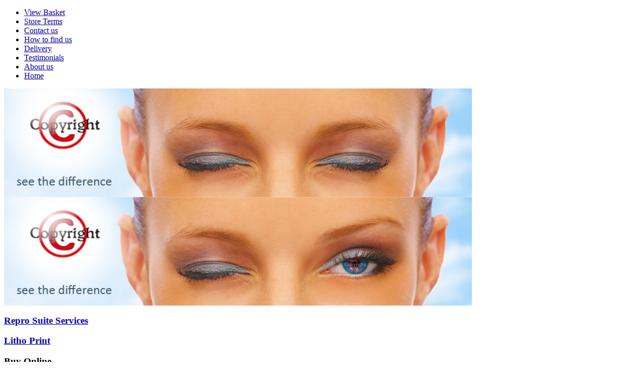

--- FILE ---
content_type: text/html
request_url: http://www.copyrightrepro.co.uk/contact-us
body_size: 11747
content:



<!DOCTYPE html PUBLIC "-//W3C//DTD XHTML 1.0 Transitional//EN" "http://www.w3.org/TR/xhtml1/DTD/xhtml1-transitional.dtd">
<html xmlns="http://www.w3.org/1999/xhtml">
<head>
<meta http-equiv="Content-Type" content="text/html; charset=utf-8" />
<title>how to contact Copyright repro, a board printing, door printing, banner printing</title>

<meta name="keywords" content="a-boards, wedge signs, classic sign printing, litho print, lithographic printing" />

<meta name="description" content="We print everything from doors to signs, banners to letterheads" />

<link rel="stylesheet" type="text/css" href="css/styles.css" />




<script type="text/javascript">

  var _gaq = _gaq || [];
  _gaq.push(['_setAccount', 'UA-25474741-1']);
  _gaq.push(['_trackPageview']);

  (function() {
    var ga = document.createElement('script'); ga.type = 'text/javascript'; ga.async = true;
    ga.src = ('https:' == document.location.protocol ? 'https://ssl' : 'http://www') + '.google-analytics.com/ga.js';
    var s = document.getElementsByTagName('script')[0]; s.parentNode.insertBefore(ga, s);
  })();
</script>
</head>

<body>

	<div id="top-bar">

    <div class="container">
    
        <ul>
            <li class="last"><a href="/basket"><span class="red-text">View Basket</a></li>
            <li><a href="/store-terms">Store Terms</a></li>
            <li><a href="/contact-us">Contact us</a></li>
            <li><a href="/find-us">How to find us</a></li>
            <li><a href="/delivery-info">Delivery</a></li>
            <li><a href="/client-testimonials">Testimonials</a></li>
            <li><a href="/about-us">About us</a></li>
            <li><a href="/">Home</a></li>
        </ul>
        
        <div class="clear"></div>
    
    </div>

</div>
<!-- include jQuery library -->

<script type="text/javascript" src="fancybox/jquery.mousewheel-3.0.4.pack.js"></script>

<script type="text/javascript" src="includes/js/jquery.min.js"></script>
<!-- include Cycle plugin -->
<script type="text/javascript" src="includes/js/jquery.cycle.all.latest.js"></script>
<script type="text/javascript" src="js/fancybox/jquery.fancybox-1.3.4.pack.js"></script>
<script type="text/javascript">
    $(document).ready(function () {
		 $('.slideshow').cycle({ fx: 'fade' });								
								
        $("a[rel=stockistPhoto]").fancybox({
            'overlayShow': true,
            'transitionIn': 'elastic',
            'transitionOut': 'elastic'
        });
    });
</script>



<div class="wrapper">
<div class="main-header">
<div class="slideshow"> <a href="/"><img src="images/headers/see-the-difference.jpg" alt="Copyright, See the Difference" width="930" height="216" border="0" title="Copyright, See the Difference" /></a>
  <a href="/"><img src="images/headers/see-the-difference2.jpg" alt="Copyright, See the Difference" width="930" height="216" border="0" title="Copyright, See the Difference" /></a>
  
</div></div>
</div>


<div id="content">
    
    	<div class="side-column">
        
          <h3><a href="/repro-suite">Repro Suite Services</a></h3>
          <h3><a href="/litho-print">Litho Print</a></h3>
<h3>Buy Online</h3>

<ul>
    <li><a href="/printed-foamex">Printed Foamex</a></li>
    <li><a href="/printed-dibond">Printed Dibond</a></li>
    <li><a href="/printed-correx">Printed Correx</a></li>
    <li><a href="/banners-and-pop-up-stands">Banners and Pop Ups</a></li>
    <li><a href="/posters">Posters</a></li>
    <li><a href="/a-boards">A Boards</a></li>
 
</ul><div class="delivery-box">
            
   <p><span class="small-text">we offer</span><br />Nationwide DELIVERY</p>
  <a href="delivery-info"><img src="images/pictures/copyright-van.jpg" alt="Copyright Delivery" width="215" height="130" border="0" /></a></div>
  

            
</div>
        
        <div id="main-content">
    
    		<h1>Contact us</h1>
    		<div class="content-left-full">
            
            
            
    		  <form action="/contact-us" method="post" name="frmContact" id="frmContact">
    		    <input type="hidden" name="blnLive" value="1" />
    		    
    		    </p>
<p><p align="left">If you would like to send us a message, please use the contact form below. <br />
<br />
Please ensure you complete all fields (<font color="#ff0000">*</font> denotes mandatory)</p></p>
    		    <table width="100%" border="0" align="center" cellpadding="0" cellspacing="0">
    		      <tr>
    		        <td width="103" class="content" ><p>Your Name: <span class="orange-text">*</span></p></td>
    		        <td width="261"><p>
    		          <input name="strName" type="text" class="textfields" id="strName" value="" style="width: 250px;"/>
  		          </p></td>
    		        <td width="276" rowspan="11" valign="top"><div class="content-left-address" style="width: 250px; margin-left: 30px;">
    		          <p><strong class="red-text">Copyright Reprographics Ltd:</strong><br />
   		              Unit 1, <br />
   		              Kings Eight, <br />
   		              St James Road, <br />
   		              Brentwood, <br />
   		              Essex, <br />
   		              CM14 4LF<br />
    		            <br />
    		            Tel 01277 263040<br />
    		            Fax 01277   263039<br />
    		            <br />
    		            <strong>Email <br />
   		                </strong><a href="mailto:copyright2@btconnect.com">copyright2@btconnect.com</a>
    		            </h3>
    		            <br />
  		            </p>
</div></td>
  		          </tr>
    		      <tr>
    		        <td class="content" ><p>Company </p></td>
    		        <td width="261"><p>
    		          <input name="strCompany" type="text" class="textfields" id="strCompany" value="" style="width: 250px;"/>
  		          </p></td>
   		          </tr>
    		      <tr>
    		        <td class="content"><p>Address:</p></td>
    		        <td width="261"><p>
    		          <textarea name="strAddress" class="textfields" id="strAddress" style="width: 250px;"></textarea>
  		          </p></td>
   		          </tr>
    		      <tr>
    		        <td class="content"><p>Postcode:</p></td>
    		        <td width="261"><p>
    		          <input name="strpostcode" type="text" class="textfields" id="strpostcode" value="" style="width: 50px;"/>
  		          </p></td>
   		          </tr>
    		      <tr>
    		        <td class="content"><p>Phone No.:<span class="orange-text">*</span></p></td>
    		        <td width="261"><p>
    		          <input name="strTelephone" type="text" class="textfields" id="strTelephone" value="" style="width: 250px;"/>
  		          </p></td>
   		          </tr>
    		      <tr>
    		        <td class="content"><p>Email:<span class="orange-text"> *</span></p></td>
    		        <td width="261"><p>
    		          <input name="strEmail" type="text" class="textfields" id="strEmail" value="" style="width: 250px;" />
  		          </p></td>
   		          </tr>
    		      <tr>
    		        <td valign="top" class="content"><p class="med">Enquiry:</p></td>
    		        <td width="261"><p>
    		          <textarea name="strEnquiry" cols="43" rows="5" class="textfields" id="strEnquiry" value="" style="width: 250px;"></textarea>
  		          </p></td>
   		          </tr>
    		      <tr>
    		        <td class="content">&nbsp;</td>
    		        <td width="261"><table width="250" border="0" align="left" cellpadding="0" cellspacing="0">
    		          <tr>
    		            <td>&nbsp;</td>
  		            </tr>
    		          <tr>
    		            <td><img style="padding-top: 10px;" src="captcha.asp" alt="" id="imgCaptcha2" />&nbsp;&nbsp;
   		                <input name="captchacode" type="text" style="width: 100px;" class="textfields" id="captchacode" size="10" /></td>
  		            </tr>
    		          <tr>
    		            <td height="32"><p>
   		                Please enter the characters shown above</p></td>
  		            </tr>
  		          </table></td>
   		          </tr>
    		      <tr>
    		        <td class="content">&nbsp;</td>
    		        <td width="261">&nbsp;</td>
   		          </tr>
    		      <tr>
    		        <td class="content">&nbsp;</td>
    		        <td width="261"><span class="button">
    		          <input type="submit" id="btnTest" name="btnTest" class="form_button" value="Submit enquiry" style="cursor: pointer;"/>
  		          </span></td>
   		          </tr>
    		      <tr>
    		        <td class="content">&nbsp;</td>
    		        <td width="261">&nbsp;</td>
   		          </tr>
  		      </table>
    		    <p>&nbsp; </p>
  		    </form>
            
    		  <p>&nbsp;</p>
</div>
<div class="clear"></div>
        
      </div>
        
        <div class="clear"></div>
    
    </div>
<div id="footer">

    <div id="footer-container">
    
        <p><strong><span class="red-text">Buy Online</span></strong><br /><a href="/printed-foamex">Printed Foamex</a> &nbsp;|&nbsp; <a href="/printed-dibond">Printed Dibond</a> &nbsp;|&nbsp; <a href="/printed-correx">Printed Correx</a> &nbsp;|&nbsp; <a href="/banners-and-pop-up-stands">Banners and Pop Ups</a> &nbsp;|&nbsp;<a href="/posters">Posters</a> &nbsp;|&nbsp; <a href="/a-boards">A Boards</a></p>
    
        <p><strong><span class="red-text">Repro Suite Services</span></strong><br /><a href="/repro-suite">Digital Plan Printing</a> &nbsp;|&nbsp; <a href="/repro-suite">CAD Printing</a> &nbsp;|&nbsp; <a href="/repro-suite">High Speed/ High Volume Copying</a> &nbsp;|&nbsp; <a href="/repro-suite">Document Scanning</a> &nbsp;|&nbsp; <a href="/repro-suite">Binding and Laminating</a></p>
        
        <p><strong><span class="red-text">Litho Print</span></strong><br /><a href="/litho-print">Letterheads</a> &nbsp;|&nbsp; <a href="/litho-print">Business Cards</a> &nbsp;|&nbsp; <a href="/litho-print">Leaflets and Flyers</a> &nbsp;|&nbsp; <a href="/litho-print">Presentation Folders</a> &nbsp;|&nbsp; <a href="/litho-print">NCR Sets</a></p>
        
                
      <p><strong><span class="red-text">General</span></strong><br />
        <a href="/">Home</a> &nbsp;|&nbsp; <a href="/about-us">About us</a> &nbsp;|&nbsp; <a href="/client-testimonials">Testimonials</a> &nbsp;|&nbsp; <a href="/delivery-info">Delivery</a> &nbsp;|&nbsp; <a href="/find-us">How to find us</a> &nbsp;|&nbsp; <a href="/contact-us">Contact us</a> &nbsp;|&nbsp; <a href="/store-terms">Store Terms</a> &nbsp;|&nbsp; <a href="/site-terms">Site Terms of use</a></p>
        
       <!-- <div class="footer-column">
        
            <a href="/#" target="_blank"><img src="images/misc/facebook.png" alt="Join us on Facebook" width="35" height="36" /></a> &nbsp; &nbsp; <a href="/#" target="_blank"><img src="images/misc/you-tube.png" alt="Watch us on You Tube" width="36" height="36" /></a> &nbsp; &nbsp; <a href="/#" target="_blank"><img src="images/misc/twitter.png" alt="Follow us on Twitter" width="37" height="36" /></a>
        
        </div>-->
        
        <div class="footer-column-wide" style="margin-right: 20px;">
        
            <p>
            Unit 1, Kings Eight, St James Road, Brentwood, Essex, CM14 4LF<br />
            Tel: 01277 263040 | Email:  <a href="mailto:copyright2@btconnect.com">copyright2@btconnect.com</a></p>
        
      </div>
        
       
        
        <div class="clear"><br />
        </div>

    </div>
  <p>Website design by <a href="http://www.advancednewmedia.com" target="_blank">Advanced New Media</a></p>
</div>

</body>
</html>
